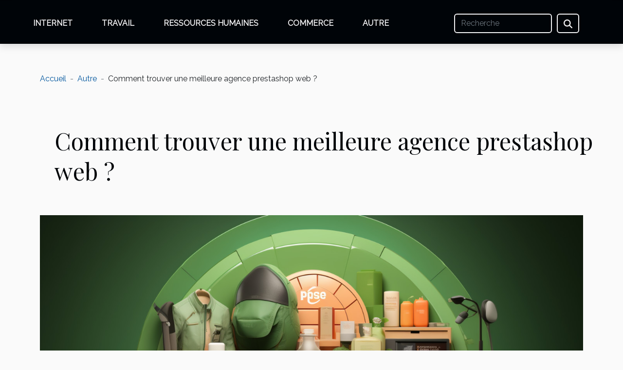

--- FILE ---
content_type: text/html; charset=UTF-8
request_url: https://promotions-discount.com/comment-trouver-une-meilleure-agence-prestashop-web
body_size: 14761
content:
<!DOCTYPE html>
    <html lang="fr">
<head>
    <meta charset="utf-8">
    <meta name="viewport" content="width=device-width, initial-scale=1">
    <title>Comment trouver une meilleure agence prestashop web ?</title>
<meta name="description" content="">

<meta name="robots" content="follow,index" />
<link rel="icon" type="image/png" href="/favicon.png" />
    <link rel="stylesheet" href="/css/style2.css">
</head>
<body>
    <header>
    <div class="container-fluid fixed-top d-flex justify-content-center">
        <nav class="navbar navbar-expand-xl pt-3">
            <div class="container-fluid">
                <button class="navbar-toggler" type="button" data-bs-toggle="collapse" data-bs-target="#navbarSupportedContent" aria-controls="navbarSupportedContent" aria-expanded="false" aria-label="Toggle navigation">
                    <svg xmlns="http://www.w3.org/2000/svg" fill="currentColor" class="bi bi-list" viewBox="0 0 16 16">
                        <path fill-rule="evenodd" d="M2.5 12a.5.5 0 0 1 .5-.5h10a.5.5 0 0 1 0 1H3a.5.5 0 0 1-.5-.5m0-4a.5.5 0 0 1 .5-.5h10a.5.5 0 0 1 0 1H3a.5.5 0 0 1-.5-.5m0-4a.5.5 0 0 1 .5-.5h10a.5.5 0 0 1 0 1H3a.5.5 0 0 1-.5-.5"></path>
                    </svg>
                </button>
                <div class="collapse navbar-collapse" id="navbarSupportedContent">
                    <ul class="navbar-nav">
                                                    <li class="nav-item">
    <a href="/internet" class="nav-link">Internet</a>
    </li>
                                    <li class="nav-item">
    <a href="/travail" class="nav-link">Travail</a>
    </li>
                                    <li class="nav-item">
    <a href="/ressources-humaines" class="nav-link">Ressources humaines</a>
    </li>
                                    <li class="nav-item">
    <a href="/commerce" class="nav-link">Commerce</a>
    </li>
                                    <li class="nav-item">
    <a href="/autre" class="nav-link">Autre</a>
    </li>
                            </ul>
                    <form class="d-flex" role="search" method="get" action="/search">
    <input type="search" class="form-control"  name="q" placeholder="Recherche" aria-label="Recherche"  pattern=".*\S.*" required>
    <button type="submit" class="btn">
        <svg xmlns="http://www.w3.org/2000/svg" width="18px" height="18px" fill="currentColor" viewBox="0 0 512 512">
                    <path d="M416 208c0 45.9-14.9 88.3-40 122.7L502.6 457.4c12.5 12.5 12.5 32.8 0 45.3s-32.8 12.5-45.3 0L330.7 376c-34.4 25.2-76.8 40-122.7 40C93.1 416 0 322.9 0 208S93.1 0 208 0S416 93.1 416 208zM208 352a144 144 0 1 0 0-288 144 144 0 1 0 0 288z"/>
                </svg>
    </button>
</form>
                </div>
            </div>
        </nav>
    </div>
</header>
<div class="container">
        <nav aria-label="breadcrumb"
               style="--bs-breadcrumb-divider: '-';" >
            <ol class="breadcrumb">
                <li class="breadcrumb-item"><a href="/">Accueil</a></li>
                                    <li class="breadcrumb-item  active ">
                        <a href="/autre" title="Autre">Autre</a>                    </li>
                                <li class="breadcrumb-item">
                    Comment trouver une meilleure agence prestashop web ?                </li>
            </ol>
        </nav>
    </div>
<div class="container-fluid">
    <main class="container sidebar-right mt-2">
        <div class="row">
            <div>

                                    <h1>
                        Comment trouver une meilleure agence prestashop web ?                    </h1>
                
                    <img class="img-fluid" src="/images/comment-trouver-une-meilleure-agence-prestashop-web.jpg" alt="Comment trouver une meilleure agence prestashop web ?">            </div>
            <div class="col-md-9 order-1 order-md-2 col-12 main">
                                <article class="container main" ><div><p><span lang="EN-US" dir="ltr">L'affluence dans le secteur du e-commerce a amené plusieurs agences web , à se spécialiser dans la création des plateformes e-commerce avec Prestashop . Il est donc facile aujourd'hui de trouver une agence Prestashop pour votre projet . Cependant , le véritable problème se trouve dans le choix de l'agence idéale . Découvrez dans cet article comment trouver la meilleure agence Prestashop web .</span></p>
<h2 id="anchor_0"><span lang="EN-US" dir="ltr">Contacter le réseau des professionnels&nbsp;</span></h2>
<p><span lang="EN-US" dir="ltr">Faire le meilleur choix , demeure une tâche difficile . Cela implique , la connaissance du langage commercial des agences web , et d'autres points capitaux . À cet effet , vous pouvez choisir les&nbsp; agences certifiées ou non .&nbsp; Pour plus de détails , vous pouvez contacter l'</span><a href="https://tutos-gameserver.fr/2022/06/16/agence-web-prestashop-grenoble/">agence web à Toulouse</a><span lang="EN-US" dir="ltr"> . Si vous optez pour les agences certifiées , un réseau de certification est mis en place par l'éditeur . Ce réseau permet d'identifier les meilleures agences . Avec de très bonnes expertises , les agences certifiées , sont des partenaires pour un travail de qualité . Vous trouverez parmi les certifiées , les partenaires : bronze , argent , or et platinum . Chaque catégorie avec son expertise et son prix . Cependant, l'utilisation des réseaux sociaux professionnels&nbsp; vous permettra aussi de trouver une&nbsp; bonne agence web non certifiée . Dans ce cas ,&nbsp; vous devez vérifier leur profil et avoir des preuves .</span></p>
<h2 id="anchor_1"><span lang="EN-US" dir="ltr">Les critères prioritaires pour faire un bon choix</span></h2>
<p><span lang="EN-US" dir="ltr">Pour réussir vos démarches et optimiser votre chance dans le choix d'une meilleure agence web Prestashop , il vous faut une bonne préparation . À cet effet , vous devez disposer obligatoirement d'une feuille de route de plateforme e-commerce précise . Cette feuille de route ou cahier des charges est le résultat d'une bonne analyse de vos besoins pour la gestion des activités en ligne . Un expert vous sera nécessaire &nbsp;dans ce cas&nbsp;afin que vous identifiiez vos besoins . Vous devez prendre en compte les critères que doit remplir l'agence web , pour un travail de qualité . Il vous faut aussi visiter les sites e-commerce&nbsp; créés par les agences web Prestashop sélectionnées . Sur les sites , vous testez l'allure ou la vitesse de chargement .</span></p><div>                    <fieldset><time datetime="2022-07-06 04:38:27">Mercredi 6 juillet 2022 04:38</time>                        <ul>
                    <li><a href="https://twitter.com/share?url=https://promotions-discount.com/comment-trouver-une-meilleure-agence-prestashop-web&amp;text=Comment trouver une meilleure agence prestashop web ?" rel="nofollow" target="_blank"><i class="social-twitter"></i></a></li>
                    <li><a href="https://www.linkedin.com/shareArticle?url=https://promotions-discount.com/comment-trouver-une-meilleure-agence-prestashop-web&amp;title=Comment trouver une meilleure agence prestashop web ?" rel="nofollow" target="_blank"><i class="social-linkedin"></i></a></li>
                    <li><a href="https://www.facebook.com/sharer.php?u=https://promotions-discount.com/comment-trouver-une-meilleure-agence-prestashop-web" rel="nofollow" target="_blank"><i class="social-facebook"></i></a></li>
            </ul></fieldset></article>
            </div>
            <aside class="col-md-3 order-2 order-md-2 col-12 aside-right">
                <div class="list-flat-img">
                    <h2>Nouveautés</h2>                            <section>

                    <figure><a href="/comment-les-technologies-de-chat-automatise-transforment-elles-le-service-client" title="Comment les technologies de chat automatisé transforment-elles le service client ?"><img class="d-block w-100" src="/images/comment-les-technologies-de-chat-automatise-transforment-elles-le-service-client.jpeg" alt="Comment les technologies de chat automatisé transforment-elles le service client ?"></a></figure>                    
                    <div>
                        <h3><a href="/comment-les-technologies-de-chat-automatise-transforment-elles-le-service-client" title="Comment les technologies de chat automatisé transforment-elles le service client ?">Comment les technologies de chat automatisé transforment-elles le service client ?</a></h3>                        <div>
Face à l’essor du numérique, le service client connaît une mutation profonde portée par les...</div>                    </div>
                </section>
                            <section>

                    <figure><a href="/strategies-pour-optimiser-les-performances-du-cloud-pour-les-startups" title="Stratégies pour optimiser les performances du cloud pour les startups"><img class="d-block w-100" src="/images/strategies-pour-optimiser-les-performances-du-cloud-pour-les-startups.jpeg" alt="Stratégies pour optimiser les performances du cloud pour les startups"></a></figure>                    
                    <div>
                        <h3><a href="/strategies-pour-optimiser-les-performances-du-cloud-pour-les-startups" title="Stratégies pour optimiser les performances du cloud pour les startups">Stratégies pour optimiser les performances du cloud pour les startups</a></h3>                        <div>
Optimiser les performances du cloud constitue un défi de taille pour les startups en pleine...</div>                    </div>
                </section>
                            <section>

                    <figure><a href="/avantages-et-demarches-pour-la-domiciliation-dentreprise-en-ligne" title="Avantages et démarches pour la domiciliation d&#039;entreprise en ligne"><img class="d-block w-100" src="/images/avantages-et-demarches-pour-la-domiciliation-dentreprise-en-ligne.jpeg" alt="Avantages et démarches pour la domiciliation d&#039;entreprise en ligne"></a></figure>                    
                    <div>
                        <h3><a href="/avantages-et-demarches-pour-la-domiciliation-dentreprise-en-ligne" title="Avantages et démarches pour la domiciliation d&#039;entreprise en ligne">Avantages et démarches pour la domiciliation d'entreprise en ligne</a></h3>                        <div>
La domiciliation d'entreprise en ligne connaît un essor considérable dans le monde...</div>                    </div>
                </section>
                            <section>

                    <figure><a href="/comment-un-accompagnement-web-dedie-peut-transformer-votre-tpe" title="Comment un accompagnement web dédié peut transformer votre TPE ?"><img class="d-block w-100" src="/images/comment-un-accompagnement-web-dedie-peut-transformer-votre-tpe.jpeg" alt="Comment un accompagnement web dédié peut transformer votre TPE ?"></a></figure>                    
                    <div>
                        <h3><a href="/comment-un-accompagnement-web-dedie-peut-transformer-votre-tpe" title="Comment un accompagnement web dédié peut transformer votre TPE ?">Comment un accompagnement web dédié peut transformer votre TPE ?</a></h3>                        <div>
Dans un environnement digital en constante évolution, la présence en ligne d’une TPE ne se limite...</div>                    </div>
                </section>
                                    </div>
            </aside>
        </div>

        <section class="newest-list">
        <div class="container">
                        <h2>Sur le même sujet</h2>
            <div class="row">
                                    <div class="col-12 col-md-4">
                        <figure><a href="/comment-les-visionnaires-daffaires-influencent-ils-leconomie-mondiale" title="Comment les visionnaires d&#039;affaires influencent-ils l&#039;économie mondiale?"><img class="img-fluid" src="/images/comment-les-visionnaires-daffaires-influencent-ils-leconomie-mondiale.jpg" alt="Comment les visionnaires d&#039;affaires influencent-ils l&#039;économie mondiale?"></a></figure><figcaption>Comment les visionnaires d'affaires influencent-ils l'économie mondiale?</figcaption>                        <div>
                                                    </div>
                        <h4><a href="/comment-les-visionnaires-daffaires-influencent-ils-leconomie-mondiale" title="Comment les visionnaires d&#039;affaires influencent-ils l&#039;économie mondiale?">Comment les visionnaires d'affaires influencent-ils l'économie mondiale?</a></h4>                        <time datetime="2023-11-22 00:44:04">Mercredi 22 novembre 2023 00:44</time>                        <div>
La vision stratégique des entrepreneurs et des innovateurs a toujours eu un impact significatif...</div>                    </div>
                                    <div class="col-12 col-md-4">
                        <figure><a href="/comment-developper-lefficacite-au-sein-de-votre-entreprise" title="Comment développer l&#039;efficacité au sein de votre entreprise ?"><img class="img-fluid" src="/images/comment-developper-lefficacite-au-sein-de-votre-entreprise.jpg" alt="Comment développer l&#039;efficacité au sein de votre entreprise ?"></a></figure><figcaption>Comment développer l'efficacité au sein de votre entreprise ?</figcaption>                        <div>
                                                    </div>
                        <h4><a href="/comment-developper-lefficacite-au-sein-de-votre-entreprise" title="Comment développer l&#039;efficacité au sein de votre entreprise ?">Comment développer l'efficacité au sein de votre entreprise ?</a></h4>                        <time datetime="2023-11-16 00:20:01">Jeudi 16 novembre 2023 00:20</time>                        <div>L'efficacité opérationnelle est cruciale pour toute entreprise qui aspire à rester compétitive sur...</div>                    </div>
                                    <div class="col-12 col-md-4">
                        <figure><a href="/les-etapes-cles-pour-reussir-lorganisation-dun-seminaire-dentreprise-a-paris" title="Les étapes clés pour réussir l&#039;organisation d&#039;un séminaire d&#039;entreprise à Paris"><img class="img-fluid" src="/images/les-etapes-cles-pour-reussir-lorganisation-dun-seminaire-dentreprise-a-paris.jpg" alt="Les étapes clés pour réussir l&#039;organisation d&#039;un séminaire d&#039;entreprise à Paris"></a></figure><figcaption>Les étapes clés pour réussir l'organisation d'un séminaire d'entreprise à Paris</figcaption>                        <div>
                                                    </div>
                        <h4><a href="/les-etapes-cles-pour-reussir-lorganisation-dun-seminaire-dentreprise-a-paris" title="Les étapes clés pour réussir l&#039;organisation d&#039;un séminaire d&#039;entreprise à Paris">Les étapes clés pour réussir l'organisation d'un séminaire d'entreprise à Paris</a></h4>                        <time datetime="2023-11-14 00:34:25">Mardi 14 novembre 2023 00:34</time>                        <div>
Organiser un séminaire d'entreprise à Paris peut sembler intimidant au début en raison de la...</div>                    </div>
                                    <div class="col-12 col-md-4">
                        <figure><a href="/comment-le-leadership-fort-peut-augmenter-le-pouvoir-de-votre-entreprise" title="Comment le leadership fort peut augmenter le pouvoir de votre entreprise"><img class="img-fluid" src="/images/comment-le-leadership-fort-peut-augmenter-le-pouvoir-de-votre-entreprise.jpg" alt="Comment le leadership fort peut augmenter le pouvoir de votre entreprise"></a></figure><figcaption>Comment le leadership fort peut augmenter le pouvoir de votre entreprise</figcaption>                        <div>
                                                    </div>
                        <h4><a href="/comment-le-leadership-fort-peut-augmenter-le-pouvoir-de-votre-entreprise" title="Comment le leadership fort peut augmenter le pouvoir de votre entreprise">Comment le leadership fort peut augmenter le pouvoir de votre entreprise</a></h4>                        <time datetime="2023-11-09 00:56:05">Jeudi 9 novembre 2023 00:56</time>                        <div>
Le leadership fort est un levier essentiel pour une entreprise qui souhaite se développer et se...</div>                    </div>
                                    <div class="col-12 col-md-4">
                        <figure><a href="/comment-chatgpt-a-revolutionne-les-services-clients" title="Comment ChatGPT a révolutionné les services clients"><img class="img-fluid" src="/images/comment-chatgpt-a-revolutionne-les-services-clients.jpeg" alt="Comment ChatGPT a révolutionné les services clients"></a></figure><figcaption>Comment ChatGPT a révolutionné les services clients</figcaption>                        <div>
                                                    </div>
                        <h4><a href="/comment-chatgpt-a-revolutionne-les-services-clients" title="Comment ChatGPT a révolutionné les services clients">Comment ChatGPT a révolutionné les services clients</a></h4>                        <time datetime="2023-11-08 02:20:02">Mercredi 8 novembre 2023 02:20</time>                        <div>
L'ère numérique a conduit à de nombreux bouleversements dans le domaine du service à la clientèle...</div>                    </div>
                                    <div class="col-12 col-md-4">
                        <figure><a href="/3-raisons-dexternaliser-la-gestion-des-clients-de-son-entrepris" title="3 raisons d’externaliser la gestion des clients de son entreprise"><img class="img-fluid" src="/images/3-raisons-dexternaliser-la-gestion-des-clients-de-son-entreprise.jpeg" alt="3 raisons d’externaliser la gestion des clients de son entreprise"></a></figure><figcaption>3 raisons d’externaliser la gestion des clients de son entreprise</figcaption>                        <div>
                                                    </div>
                        <h4><a href="/3-raisons-dexternaliser-la-gestion-des-clients-de-son-entrepris" title="3 raisons d’externaliser la gestion des clients de son entreprise">3 raisons d’externaliser la gestion des clients de son entreprise</a></h4>                        <time datetime="2023-11-07 19:58:17">Mardi 7 novembre 2023 19:58</time>                        <div>Il n’est pas rare de voir des entreprises qui confient la gestion de leurs clients à autre société...</div>                    </div>
                                    <div class="col-12 col-md-4">
                        <figure><a href="/comment-reussir-le-marketing-automation" title="Comment réussir le marketing automation ?"><img class="img-fluid" src="/images/comment-reussir-le-marketing-automation.jpeg" alt="Comment réussir le marketing automation ?"></a></figure><figcaption>Comment réussir le marketing automation ?</figcaption>                        <div>
                                                    </div>
                        <h4><a href="/comment-reussir-le-marketing-automation" title="Comment réussir le marketing automation ?">Comment réussir le marketing automation ?</a></h4>                        <time datetime="2023-11-07 19:58:15">Mardi 7 novembre 2023 19:58</time>                        <div>Le marketing automation est un processus qui permet d’automatiser des campagnes marketing, selon...</div>                    </div>
                                    <div class="col-12 col-md-4">
                        <figure><a href="/pourquoi-creer-un-site-internet" title="Pourquoi créer un site internet ?"><img class="img-fluid" src="/images/pourquoi-creer-un-site-internet.jpg" alt="Pourquoi créer un site internet ?"></a></figure><figcaption>Pourquoi créer un site internet ?</figcaption>                        <div>
                                                    </div>
                        <h4><a href="/pourquoi-creer-un-site-internet" title="Pourquoi créer un site internet ?">Pourquoi créer un site internet ?</a></h4>                        <time datetime="2023-11-07 19:58:15">Mardi 7 novembre 2023 19:58</time>                        <div>&nbsp;
Outil incontournable du monde informatique, l’internet joue un rôle important. A cet effet,...</div>                    </div>
                                    <div class="col-12 col-md-4">
                        <figure><a href="/comment-gerer-efficacement-son-service-clientel" title="Comment gérer efficacement son service clientèle ?"><img class="img-fluid" src="/images/comment-gerer-efficacement-son-service-clientele.jpg" alt="Comment gérer efficacement son service clientèle ?"></a></figure><figcaption>Comment gérer efficacement son service clientèle ?</figcaption>                        <div>
                                                    </div>
                        <h4><a href="/comment-gerer-efficacement-son-service-clientel" title="Comment gérer efficacement son service clientèle ?">Comment gérer efficacement son service clientèle ?</a></h4>                        <time datetime="2023-11-07 19:58:13">Mardi 7 novembre 2023 19:58</time>                        <div>Le service clientèle constitue l’un des services les plus importants pour le rayonnement d’une...</div>                    </div>
                                    <div class="col-12 col-md-4">
                        <figure><a href="/les-defis-et-solutions-lors-de-la-creation-dune-entreprise-de-transport" title="Les défis et solutions lors de la création d&#039;une entreprise de transport"><img class="img-fluid" src="/images/les-defis-et-solutions-lors-de-la-creation-dune-entreprise-de-transport.jpeg" alt="Les défis et solutions lors de la création d&#039;une entreprise de transport"></a></figure><figcaption>Les défis et solutions lors de la création d'une entreprise de transport</figcaption>                        <div>
                                                    </div>
                        <h4><a href="/les-defis-et-solutions-lors-de-la-creation-dune-entreprise-de-transport" title="Les défis et solutions lors de la création d&#039;une entreprise de transport">Les défis et solutions lors de la création d'une entreprise de transport</a></h4>                        <time datetime="2023-11-07 01:38:05">Mardi 7 novembre 2023 01:38</time>                        <div>
Créer une entreprise de transport peut être une aventure aussi passionnante que difficile. Les...</div>                    </div>
                                    <div class="col-12 col-md-4">
                        <figure><a href="/le-role-essentiel-des-services-dans-leconomie-moderne" title="Le rôle essentiel des services dans l&#039;économie moderne"><img class="img-fluid" src="/images/le-role-essentiel-des-services-dans-leconomie-moderne.jpg" alt="Le rôle essentiel des services dans l&#039;économie moderne"></a></figure><figcaption>Le rôle essentiel des services dans l'économie moderne</figcaption>                        <div>
                                                    </div>
                        <h4><a href="/le-role-essentiel-des-services-dans-leconomie-moderne" title="Le rôle essentiel des services dans l&#039;économie moderne">Le rôle essentiel des services dans l'économie moderne</a></h4>                        <time datetime="2023-11-02 01:40:05">Jeudi 2 novembre 2023 01:40</time>                        <div>
Dans un monde de plus en plus dominé par la technologie et l'innovation, l'économie a connu des...</div>                    </div>
                                    <div class="col-12 col-md-4">
                        <figure><a href="/comprendre-le-processus-de-consultation-juridique-en-ligne" title="Comprendre le processus de consultation juridique en ligne"><img class="img-fluid" src="/images/comprendre-le-processus-de-consultation-juridique-en-ligne.jpg" alt="Comprendre le processus de consultation juridique en ligne"></a></figure><figcaption>Comprendre le processus de consultation juridique en ligne</figcaption>                        <div>
                                                    </div>
                        <h4><a href="/comprendre-le-processus-de-consultation-juridique-en-ligne" title="Comprendre le processus de consultation juridique en ligne">Comprendre le processus de consultation juridique en ligne</a></h4>                        <time datetime="2023-11-02 00:47:14">Jeudi 2 novembre 2023 00:47</time>                        <div>
Dans un monde de plus en plus digitalisé, même les consultations juridiques peuvent être...</div>                    </div>
                                    <div class="col-12 col-md-4">
                        <figure><a href="/le-role-crucial-du-notaire-dans-les-transactions-immobilieres" title="Le rôle crucial du notaire dans les transactions immobilières"><img class="img-fluid" src="/images/le-role-crucial-du-notaire-dans-les-transactions-immobilieres.jpeg" alt="Le rôle crucial du notaire dans les transactions immobilières"></a></figure><figcaption>Le rôle crucial du notaire dans les transactions immobilières</figcaption>                        <div>
                                                    </div>
                        <h4><a href="/le-role-crucial-du-notaire-dans-les-transactions-immobilieres" title="Le rôle crucial du notaire dans les transactions immobilières">Le rôle crucial du notaire dans les transactions immobilières</a></h4>                        <time datetime="2023-11-01 19:39:01">Mercredi 1 novembre 2023 19:39</time>                        <div>
L'achat ou la vente d'un bien immobilier est un processus complexe qui nécessite une expertise...</div>                    </div>
                                    <div class="col-12 col-md-4">
                        <figure><a href="/comprendre-la-technologie-derriere-lapplication-mobile-chatgpt" title="Comprendre la technologie derrière l&#039;application mobile ChatGPT"><img class="img-fluid" src="/images/comprendre-la-technologie-derriere-lapplication-mobile-chatgpt.jpg" alt="Comprendre la technologie derrière l&#039;application mobile ChatGPT"></a></figure><figcaption>Comprendre la technologie derrière l'application mobile ChatGPT</figcaption>                        <div>
                                                    </div>
                        <h4><a href="/comprendre-la-technologie-derriere-lapplication-mobile-chatgpt" title="Comprendre la technologie derrière l&#039;application mobile ChatGPT">Comprendre la technologie derrière l'application mobile ChatGPT</a></h4>                        <time datetime="2023-10-27 13:30:03">Vendredi 27 octobre 2023 13:30</time>                        <div>
L'essor des applications mobiles au cours de la dernière décennie a révolutionné notre façon de...</div>                    </div>
                                    <div class="col-12 col-md-4">
                        <figure><a href="/les-impacts-psychologiques-du-divorce-et-comment-les-gerer" title="Les impacts psychologiques du divorce et comment les gérer"><img class="img-fluid" src="/images/les-impacts-psychologiques-du-divorce-et-comment-les-gerer.jpg" alt="Les impacts psychologiques du divorce et comment les gérer"></a></figure><figcaption>Les impacts psychologiques du divorce et comment les gérer</figcaption>                        <div>
                                                    </div>
                        <h4><a href="/les-impacts-psychologiques-du-divorce-et-comment-les-gerer" title="Les impacts psychologiques du divorce et comment les gérer">Les impacts psychologiques du divorce et comment les gérer</a></h4>                        <time datetime="2023-10-24 02:30:03">Mardi 24 octobre 2023 02:30</time>                        <div>
Le divorce est un événement traumatique qui peut avoir des répercussions importantes sur le plan...</div>                    </div>
                                    <div class="col-12 col-md-4">
                        <figure><a href="/comment-le-travail-freelance-en-conception-et-referencement-de-sites-web-contribue-a-la-diversite-sur-internet" title="Comment le travail freelance en conception et référencement de sites web contribue à la diversité sur internet"><img class="img-fluid" src="/images/comment-le-travail-freelance-en-conception-et-referencement-de-sites-web-contribue-a-la-diversite-sur-internet.jpeg" alt="Comment le travail freelance en conception et référencement de sites web contribue à la diversité sur internet"></a></figure><figcaption>Comment le travail freelance en conception et référencement de sites web contribue à la diversité sur internet</figcaption>                        <div>
                                                    </div>
                        <h4><a href="/comment-le-travail-freelance-en-conception-et-referencement-de-sites-web-contribue-a-la-diversite-sur-internet" title="Comment le travail freelance en conception et référencement de sites web contribue à la diversité sur internet">Comment le travail freelance en conception et référencement de sites web contribue à la diversité sur internet</a></h4>                        <time datetime="2023-10-17 01:14:16">Mardi 17 octobre 2023 01:14</time>                        <div>
Dans le monde numérique actuel, le travail indépendant dans la conception et le référencement de...</div>                    </div>
                                    <div class="col-12 col-md-4">
                        <figure><a href="/les-tendances-internationales-dans-la-remuneration-des-dirigeants" title="Les tendances internationales dans la rémunération des dirigeants"><img class="img-fluid" src="/images/les-tendances-internationales-dans-la-remuneration-des-dirigeants.jpeg" alt="Les tendances internationales dans la rémunération des dirigeants"></a></figure><figcaption>Les tendances internationales dans la rémunération des dirigeants</figcaption>                        <div>
                                                    </div>
                        <h4><a href="/les-tendances-internationales-dans-la-remuneration-des-dirigeants" title="Les tendances internationales dans la rémunération des dirigeants">Les tendances internationales dans la rémunération des dirigeants</a></h4>                        <time datetime="2023-10-09 19:45:23">Lundi 9 octobre 2023 19:45</time>                        <div>
Dans un monde de plus en plus globalisé, la rémunération des dirigeants suscite un grand intérêt...</div>                    </div>
                                    <div class="col-12 col-md-4">
                        <figure><a href="/comprendre-les-subtilites-du-droit-du-bail-avec-un-avocat" title="Comprendre les subtilités du droit du bail avec un avocat"><img class="img-fluid" src="/images/comprendre-les-subtilites-du-droit-du-bail-avec-un-avocat.jpeg" alt="Comprendre les subtilités du droit du bail avec un avocat"></a></figure><figcaption>Comprendre les subtilités du droit du bail avec un avocat</figcaption>                        <div>
                                                    </div>
                        <h4><a href="/comprendre-les-subtilites-du-droit-du-bail-avec-un-avocat" title="Comprendre les subtilités du droit du bail avec un avocat">Comprendre les subtilités du droit du bail avec un avocat</a></h4>                        <time datetime="2023-10-03 13:10:18">Mardi 3 octobre 2023 13:10</time>                        <div>
Comprendre les subtilités du droit du bail peut être un véritable défi, surtout lorsqu'on n'a pas...</div>                    </div>
                                    <div class="col-12 col-md-4">
                        <figure><a href="/les-criteres-pour-choisir-le-meilleur-avocat-a-lyon" title="Les critères pour choisir le meilleur avocat à Lyon"><img class="img-fluid" src="/images/les-criteres-pour-choisir-le-meilleur-avocat-a-lyon.jpeg" alt="Les critères pour choisir le meilleur avocat à Lyon"></a></figure><figcaption>Les critères pour choisir le meilleur avocat à Lyon</figcaption>                        <div>
                                                    </div>
                        <h4><a href="/les-criteres-pour-choisir-le-meilleur-avocat-a-lyon" title="Les critères pour choisir le meilleur avocat à Lyon">Les critères pour choisir le meilleur avocat à Lyon</a></h4>                        <time datetime="2023-10-03 13:00:49">Mardi 3 octobre 2023 13:00</time>                        <div>
Lorsqu'il s'agit de protéger vos intérêts, le rôle d'un avocat est crucial. Dans une ville comme...</div>                    </div>
                                    <div class="col-12 col-md-4">
                        <figure><a href="/les-defis-et-opportunites-pour-site-compagny-dans-le-paysage-numerique-moderne" title="Les défis et opportunités pour &#039;Site Compagny&#039; dans le paysage numérique moderne"><img class="img-fluid" src="/images/les-defis-et-opportunites-pour-site-compagny-dans-le-paysage-numerique-moderne.jpg" alt="Les défis et opportunités pour &#039;Site Compagny&#039; dans le paysage numérique moderne"></a></figure><figcaption>Les défis et opportunités pour 'Site Compagny' dans le paysage numérique moderne</figcaption>                        <div>
                                                    </div>
                        <h4><a href="/les-defis-et-opportunites-pour-site-compagny-dans-le-paysage-numerique-moderne" title="Les défis et opportunités pour &#039;Site Compagny&#039; dans le paysage numérique moderne">Les défis et opportunités pour 'Site Compagny' dans le paysage numérique moderne</a></h4>                        <time datetime="2023-10-02 15:28:35">Lundi 2 octobre 2023 15:28</time>                        <div>
Dans le monde numérique d'aujourd'hui, les entreprises font face à des défis sans précédent, tout...</div>                    </div>
                                    <div class="col-12 col-md-4">
                        <figure><a href="/le-droit-de-la-famille-en-france-ce-que-vous-devez-savoir" title="Le droit de la famille en France : ce que vous devez savoir"><img class="img-fluid" src="/images/le-droit-de-la-famille-en-france-ce-que-vous-devez-savoir.jpeg" alt="Le droit de la famille en France : ce que vous devez savoir"></a></figure><figcaption>Le droit de la famille en France : ce que vous devez savoir</figcaption>                        <div>
                                                    </div>
                        <h4><a href="/le-droit-de-la-famille-en-france-ce-que-vous-devez-savoir" title="Le droit de la famille en France : ce que vous devez savoir">Le droit de la famille en France : ce que vous devez savoir</a></h4>                        <time datetime="2023-09-29 03:06:05">Vendredi 29 septembre 2023 03:06</time>                        <div>
Le droit de la famille en France est un sujet complexe et crucial, qui touche tout le monde à un...</div>                    </div>
                                    <div class="col-12 col-md-4">
                        <figure><a href="/mesurer-et-reduire-lexposition-aux-ondes-des-smartphones-conseils-pratiques-pour-les-utilisateurs" title="Mesurer et réduire l&#039;exposition aux ondes des smartphones : conseils pratiques pour les utilisateurs"><img class="img-fluid" src="/images/mesurer-et-reduire-lexposition-aux-ondes-des-smartphones-conseils-pratiques-pour-les-utilisateurs.jpg" alt="Mesurer et réduire l&#039;exposition aux ondes des smartphones : conseils pratiques pour les utilisateurs"></a></figure><figcaption>Mesurer et réduire l'exposition aux ondes des smartphones : conseils pratiques pour les utilisateurs</figcaption>                        <div>
                                                    </div>
                        <h4><a href="/mesurer-et-reduire-lexposition-aux-ondes-des-smartphones-conseils-pratiques-pour-les-utilisateurs" title="Mesurer et réduire l&#039;exposition aux ondes des smartphones : conseils pratiques pour les utilisateurs">Mesurer et réduire l'exposition aux ondes des smartphones : conseils pratiques pour les utilisateurs</a></h4>                        <time datetime="2023-09-23 02:14:02">Samedi 23 septembre 2023 02:14</time>                        <div>Les smartphones sont devenus une extension essentielle de nos vies, mais peu de gens sont...</div>                    </div>
                                    <div class="col-12 col-md-4">
                        <figure><a href="/les-erreurs-a-eviter-lors-de-la-gestion-dun-compte-professionnel" title="Les erreurs à éviter lors de la gestion d&#039;un compte professionnel"><img class="img-fluid" src="/images/les-erreurs-a-eviter-lors-de-la-gestion-dun-compte-professionnel.jpg" alt="Les erreurs à éviter lors de la gestion d&#039;un compte professionnel"></a></figure><figcaption>Les erreurs à éviter lors de la gestion d'un compte professionnel</figcaption>                        <div>
                                                    </div>
                        <h4><a href="/les-erreurs-a-eviter-lors-de-la-gestion-dun-compte-professionnel" title="Les erreurs à éviter lors de la gestion d&#039;un compte professionnel">Les erreurs à éviter lors de la gestion d'un compte professionnel</a></h4>                        <time datetime="2023-09-22 16:18:03">Vendredi 22 septembre 2023 16:18</time>                        <div>
Dans le monde des affaires d'aujourd'hui, la gestion efficace d'un compte professionnel est...</div>                    </div>
                                    <div class="col-12 col-md-4">
                        <figure><a href="/la-loi-et-la-sante-comprendre-les-aspects-juridiques-des-soins-de-sante" title="La loi et la santé: comprendre les aspects juridiques des soins de santé"><img class="img-fluid" src="/images/la-loi-et-la-sante-comprendre-les-aspects-juridiques-des-soins-de-sante.jpeg" alt="La loi et la santé: comprendre les aspects juridiques des soins de santé"></a></figure><figcaption>La loi et la santé: comprendre les aspects juridiques des soins de santé</figcaption>                        <div>
                                                    </div>
                        <h4><a href="/la-loi-et-la-sante-comprendre-les-aspects-juridiques-des-soins-de-sante" title="La loi et la santé: comprendre les aspects juridiques des soins de santé">La loi et la santé: comprendre les aspects juridiques des soins de santé</a></h4>                        <time datetime="2023-09-22 12:10:05">Vendredi 22 septembre 2023 12:10</time>                        <div>
Dans le monde complexe des soins de santé, la loi joue un rôle essentiel. Les prescriptions...</div>                    </div>
                                    <div class="col-12 col-md-4">
                        <figure><a href="/limpact-de-inforegistre-com-sur-le-marche-immobilier" title="L&#039;impact de inforegistre.com sur le marché immobilier"><img class="img-fluid" src="/images/limpact-de-inforegistrecom-sur-le-marche-immobilier.jpg" alt="L&#039;impact de inforegistre.com sur le marché immobilier"></a></figure><figcaption>L'impact de inforegistre.com sur le marché immobilier</figcaption>                        <div>
                                                    </div>
                        <h4><a href="/limpact-de-inforegistre-com-sur-le-marche-immobilier" title="L&#039;impact de inforegistre.com sur le marché immobilier">L'impact de inforegistre.com sur le marché immobilier</a></h4>                        <time datetime="2023-09-15 22:56:05">Vendredi 15 septembre 2023 22:56</time>                        <div>
Le marché immobilier est un domaine en constante évolution, et les nouvelles technologies ont un...</div>                    </div>
                                    <div class="col-12 col-md-4">
                        <figure><a href="/limpact-des-reseaux-sociaux-sur-lengagement-des-utilisateurs-sur-le-site-de-lenaic-peignot" title="L&#039;impact des réseaux sociaux sur l&#039;engagement des utilisateurs sur le site de Lenaic Peignot"><img class="img-fluid" src="/images/limpact-des-reseaux-sociaux-sur-lengagement-des-utilisateurs-sur-le-site-de-lenaic-peignot.jpeg" alt="L&#039;impact des réseaux sociaux sur l&#039;engagement des utilisateurs sur le site de Lenaic Peignot"></a></figure><figcaption>L'impact des réseaux sociaux sur l'engagement des utilisateurs sur le site de Lenaic Peignot</figcaption>                        <div>
                                                    </div>
                        <h4><a href="/limpact-des-reseaux-sociaux-sur-lengagement-des-utilisateurs-sur-le-site-de-lenaic-peignot" title="L&#039;impact des réseaux sociaux sur l&#039;engagement des utilisateurs sur le site de Lenaic Peignot">L'impact des réseaux sociaux sur l'engagement des utilisateurs sur le site de Lenaic Peignot</a></h4>                        <time datetime="2023-09-13 02:04:04">Mercredi 13 septembre 2023 02:04</time>                        <div>
L'ère numérique a transformé notre façon de communiquer et de partager l'information. Les réseaux...</div>                    </div>
                                    <div class="col-12 col-md-4">
                        <figure><a href="/le-role-crucial-des-agences-seo-dans-le-monde-numerique-daujourdhui" title="Le rôle crucial des agences SEO dans le monde numérique d&#039;aujourd&#039;hui"><img class="img-fluid" src="/images/le-role-crucial-des-agences-seo-dans-le-monde-numerique-daujourdhui.jpg" alt="Le rôle crucial des agences SEO dans le monde numérique d&#039;aujourd&#039;hui"></a></figure><figcaption>Le rôle crucial des agences SEO dans le monde numérique d'aujourd'hui</figcaption>                        <div>
                                                    </div>
                        <h4><a href="/le-role-crucial-des-agences-seo-dans-le-monde-numerique-daujourdhui" title="Le rôle crucial des agences SEO dans le monde numérique d&#039;aujourd&#039;hui">Le rôle crucial des agences SEO dans le monde numérique d'aujourd'hui</a></h4>                        <time datetime="2023-09-02 02:10:06">Samedi 2 septembre 2023 02:10</time>                        <div> Dans le monde numérique actuel, le rôle des agences SEO est plus crucial que jamais. En effet, la...</div>                    </div>
                                    <div class="col-12 col-md-4">
                        <figure><a href="/les-defis-actuels-de-la-justice-penale-en-france" title="Les défis actuels de la justice pénale en France"><img class="img-fluid" src="/images/les-defis-actuels-de-la-justice-penale-en-france.jpg" alt="Les défis actuels de la justice pénale en France"></a></figure><figcaption>Les défis actuels de la justice pénale en France</figcaption>                        <div>
                                                    </div>
                        <h4><a href="/les-defis-actuels-de-la-justice-penale-en-france" title="Les défis actuels de la justice pénale en France">Les défis actuels de la justice pénale en France</a></h4>                        <time datetime="2023-09-01 16:51:16">Vendredi 1 septembre 2023 16:51</time>                        <div>
L'administration de la justice pénale en France est confrontée à une myriade de défis qui posent...</div>                    </div>
                                    <div class="col-12 col-md-4">
                        <figure><a href="/comprendre-le-fonctionnement-de-jd-smart-pay-pour-des-transactions-optimisees" title="Comprendre le fonctionnement de JD Smart Pay pour des transactions optimisées"><img class="img-fluid" src="/images/comprendre-le-fonctionnement-de-jd-smart-pay-pour-des-transactions-optimisees.jpeg" alt="Comprendre le fonctionnement de JD Smart Pay pour des transactions optimisées"></a></figure><figcaption>Comprendre le fonctionnement de JD Smart Pay pour des transactions optimisées</figcaption>                        <div>
                                                    </div>
                        <h4><a href="/comprendre-le-fonctionnement-de-jd-smart-pay-pour-des-transactions-optimisees" title="Comprendre le fonctionnement de JD Smart Pay pour des transactions optimisées">Comprendre le fonctionnement de JD Smart Pay pour des transactions optimisées</a></h4>                        <time datetime="2023-08-22 21:30:36">Mardi 22 août 2023 21:30</time>                        <div>
Avec l’essor de la technologie numérique, l’utilisation de plateformes de paiement en ligne est...</div>                    </div>
                                    <div class="col-12 col-md-4">
                        <figure><a href="/comprendre-les-differentes-facettes-de-la-cigarette-electronique" title="Comprendre les différentes facettes de la cigarette électronique"><img class="img-fluid" src="/images/comprendre-les-differentes-facettes-de-la-cigarette-electronique.jpg" alt="Comprendre les différentes facettes de la cigarette électronique"></a></figure><figcaption>Comprendre les différentes facettes de la cigarette électronique</figcaption>                        <div>
                                                    </div>
                        <h4><a href="/comprendre-les-differentes-facettes-de-la-cigarette-electronique" title="Comprendre les différentes facettes de la cigarette électronique">Comprendre les différentes facettes de la cigarette électronique</a></h4>                        <time datetime="2023-08-22 19:33:47">Mardi 22 août 2023 19:33</time>                        <div>
Fumer une cigarette électronique, ou vapoter, est une pratique qui a considérablement gagné en...</div>                    </div>
                                    <div class="col-12 col-md-4">
                        <figure><a href="/creativite-et-innovation-les-ingredients-cles-du-succes-en-affaires" title="Créativité et innovation : les ingrédients clés du succès en affaires"><img class="img-fluid" src="/images/creativite-et-innovation-les-ingredients-cles-du-succes-en-affaires.jpg" alt="Créativité et innovation : les ingrédients clés du succès en affaires"></a></figure><figcaption>Créativité et innovation : les ingrédients clés du succès en affaires</figcaption>                        <div>
                                                    </div>
                        <h4><a href="/creativite-et-innovation-les-ingredients-cles-du-succes-en-affaires" title="Créativité et innovation : les ingrédients clés du succès en affaires">Créativité et innovation : les ingrédients clés du succès en affaires</a></h4>                        <time datetime="2023-08-21 02:14:04">Lundi 21 août 2023 02:14</time>                        <div>
Dans le monde des affaires d'aujourd'hui, deux éléments sont devenus indispensables pour...</div>                    </div>
                                    <div class="col-12 col-md-4">
                        <figure><a href="/conseils-pour-maintenir-un-bon-equilibre-travail-vie-personnelle" title="Conseils pour maintenir un bon équilibre travail-vie personnelle"><img class="img-fluid" src="/images/conseils-pour-maintenir-un-bon-equilibre-travail-vie-personnelle.jpeg" alt="Conseils pour maintenir un bon équilibre travail-vie personnelle"></a></figure><figcaption>Conseils pour maintenir un bon équilibre travail-vie personnelle</figcaption>                        <div>
                                                    </div>
                        <h4><a href="/conseils-pour-maintenir-un-bon-equilibre-travail-vie-personnelle" title="Conseils pour maintenir un bon équilibre travail-vie personnelle">Conseils pour maintenir un bon équilibre travail-vie personnelle</a></h4>                        <time datetime="2023-08-19 02:34:05">Samedi 19 août 2023 02:34</time>                        <div>
La question de l'équilibre entre travail et vie personnelle est certainement un sujet qui nous...</div>                    </div>
                                    <div class="col-12 col-md-4">
                        <figure><a href="/quel-est-linteret-de-larchivage-pour-les-entreprises" title="Quel est l’intérêt de l’archivage pour les entreprises ?"><img class="img-fluid" src="/images/quel-est-linteret-de-larchivage-pour-les-entreprises.jpeg" alt="Quel est l’intérêt de l’archivage pour les entreprises ?"></a></figure><figcaption>Quel est l’intérêt de l’archivage pour les entreprises ?</figcaption>                        <div>
                                                    </div>
                        <h4><a href="/quel-est-linteret-de-larchivage-pour-les-entreprises" title="Quel est l’intérêt de l’archivage pour les entreprises ?">Quel est l’intérêt de l’archivage pour les entreprises ?</a></h4>                        <time datetime="2023-07-20 22:02:01">Jeudi 20 juillet 2023 22:02</time>                        <div>Action d’archiver, l’archivage constitue un ensemble des moyens et des techniques utilisés pour...</div>                    </div>
                                    <div class="col-12 col-md-4">
                        <figure><a href="/avantages-et-inconvenients-de-la-redaction-web-offshore" title="Avantages et inconvénients de la rédaction web offshore"><img class="img-fluid" src="/images/avantages-et-inconvenients-de-la-redaction-web-offshore.jpeg" alt="Avantages et inconvénients de la rédaction web offshore"></a></figure><figcaption>Avantages et inconvénients de la rédaction web offshore</figcaption>                        <div>
                                                    </div>
                        <h4><a href="/avantages-et-inconvenients-de-la-redaction-web-offshore" title="Avantages et inconvénients de la rédaction web offshore">Avantages et inconvénients de la rédaction web offshore</a></h4>                        <time datetime="2023-07-20 18:18:01">Jeudi 20 juillet 2023 18:18</time>                        <div>La rédaction web offshore est une pratique consistant à délocaliser la production de contenus en...</div>                    </div>
                                    <div class="col-12 col-md-4">
                        <figure><a href="/avocat-professionnel-quels-sont-ses-avantages-pour-les-entreprises" title="Avocat professionnel : quels sont ses avantages pour les entreprises ?"><img class="img-fluid" src="/images/avocat-professionnel-quels-sont-ses-avantages-pour-les-entreprises.jpg" alt="Avocat professionnel : quels sont ses avantages pour les entreprises ?"></a></figure><figcaption>Avocat professionnel : quels sont ses avantages pour les entreprises ?</figcaption>                        <div>
                                                    </div>
                        <h4><a href="/avocat-professionnel-quels-sont-ses-avantages-pour-les-entreprises" title="Avocat professionnel : quels sont ses avantages pour les entreprises ?">Avocat professionnel : quels sont ses avantages pour les entreprises ?</a></h4>                        <time datetime="2023-07-17 02:28:02">Lundi 17 juillet 2023 02:28</time>                        <div>Dans l’univers des affaires aujourd’hui, il est indispensable pour les entreprises de se rallier à...</div>                    </div>
                                    <div class="col-12 col-md-4">
                        <figure><a href="/que-faut-il-savoir-avant-de-se-lancer-dans-la-creation-dune-entreprise" title="Que faut-il savoir avant de se lancer dans la création d’une entreprise ?"><img class="img-fluid" src="/images/que-faut-il-savoir-avant-de-se-lancer-dans-la-creation-dune-entreprise.jpeg" alt="Que faut-il savoir avant de se lancer dans la création d’une entreprise ?"></a></figure><figcaption>Que faut-il savoir avant de se lancer dans la création d’une entreprise ?</figcaption>                        <div>
                                                    </div>
                        <h4><a href="/que-faut-il-savoir-avant-de-se-lancer-dans-la-creation-dune-entreprise" title="Que faut-il savoir avant de se lancer dans la création d’une entreprise ?">Que faut-il savoir avant de se lancer dans la création d’une entreprise ?</a></h4>                        <time datetime="2023-07-15 03:36:02">Samedi 15 juillet 2023 03:36</time>                        <div>La création d’une entreprise est un processus long et très complexe qui demande des compétences...</div>                    </div>
                                    <div class="col-12 col-md-4">
                        <figure><a href="/thermocopieur-tatouage-comment-sen-procurer-sur-le-marche" title="Thermocopieur tatouage : comment s’en procurer sur le marché ?"><img class="img-fluid" src="/images/thermocopieur-tatouage-comment-sen-procurer-sur-le-marche.jpg" alt="Thermocopieur tatouage : comment s’en procurer sur le marché ?"></a></figure><figcaption>Thermocopieur tatouage : comment s’en procurer sur le marché ?</figcaption>                        <div>
                                                    </div>
                        <h4><a href="/thermocopieur-tatouage-comment-sen-procurer-sur-le-marche" title="Thermocopieur tatouage : comment s’en procurer sur le marché ?">Thermocopieur tatouage : comment s’en procurer sur le marché ?</a></h4>                        <time datetime="2023-07-13 03:04:01">Jeudi 13 juillet 2023 03:04</time>                        <div>Le tatouage constitue aujourd’hui un moyen de faire sortir la beauté de la peau en la sublimant....</div>                    </div>
                                    <div class="col-12 col-md-4">
                        <figure><a href="/comment-choisir-son-avocat-en-cas-de-licenciement-abusif-et-ce-quil-peut-faire" title="Comment choisir son avocat en cas de licenciement abusif et ce qu&#039;il peut faire"><img class="img-fluid" src="/images/comment-choisir-son-avocat-en-cas-de-licenciement-abusif-et-ce-quil-peut-faire.jpeg" alt="Comment choisir son avocat en cas de licenciement abusif et ce qu&#039;il peut faire"></a></figure><figcaption>Comment choisir son avocat en cas de licenciement abusif et ce qu'il peut faire</figcaption>                        <div>
                                                    </div>
                        <h4><a href="/comment-choisir-son-avocat-en-cas-de-licenciement-abusif-et-ce-quil-peut-faire" title="Comment choisir son avocat en cas de licenciement abusif et ce qu&#039;il peut faire">Comment choisir son avocat en cas de licenciement abusif et ce qu'il peut faire</a></h4>                        <time datetime="2023-07-12 04:36:16">Mercredi 12 juillet 2023 04:36</time>                        <div>Lorsque vous avez un travail, il est important pour vous de le faire avec du cœur. Lorsque vous...</div>                    </div>
                                    <div class="col-12 col-md-4">
                        <figure><a href="/quelles-sont-les-obligations-qui-incombent-a-un-employe-au-travail" title="Quelles sont les obligations qui incombent à un employé au travail ?"><img class="img-fluid" src="/images/quelles-sont-les-obligations-qui-incombent-a-un-employe-au-travail.jpeg" alt="Quelles sont les obligations qui incombent à un employé au travail ?"></a></figure><figcaption>Quelles sont les obligations qui incombent à un employé au travail ?</figcaption>                        <div>
                                                    </div>
                        <h4><a href="/quelles-sont-les-obligations-qui-incombent-a-un-employe-au-travail" title="Quelles sont les obligations qui incombent à un employé au travail ?">Quelles sont les obligations qui incombent à un employé au travail ?</a></h4>                        <time datetime="2023-07-07 00:58:04">Vendredi 7 juillet 2023 00:58</time>                        <div>Nombreux sont les Français qui deviennent très heureux et se réjouissent d'avoir décroché un...</div>                    </div>
                                    <div class="col-12 col-md-4">
                        <figure><a href="/comment-eviter-le-burn-out" title="Comment éviter le burn-out ?"><img class="img-fluid" src="/images/comment-eviter-le-burn-out.jpeg" alt="Comment éviter le burn-out ?"></a></figure><figcaption>Comment éviter le burn-out ?</figcaption>                        <div>
                                                    </div>
                        <h4><a href="/comment-eviter-le-burn-out" title="Comment éviter le burn-out ?">Comment éviter le burn-out ?</a></h4>                        <time datetime="2023-06-23 04:00:16">Vendredi 23 juin 2023 04:00</time>                        <div>Le travail est très important pour l’épanouissement personnel. Il permet d’accéder à l’autonomie...</div>                    </div>
                                    <div class="col-12 col-md-4">
                        <figure><a href="/finance-et-entreprise-comment-creer-une-marque-de-vetement" title="Finance et entreprise : comment créer une marque de vêtement ?"><img class="img-fluid" src="/images/finance-et-entreprise-comment-creer-une-marque-de-vetement.jpeg" alt="Finance et entreprise : comment créer une marque de vêtement ?"></a></figure><figcaption>Finance et entreprise : comment créer une marque de vêtement ?</figcaption>                        <div>
                                                    </div>
                        <h4><a href="/finance-et-entreprise-comment-creer-une-marque-de-vetement" title="Finance et entreprise : comment créer une marque de vêtement ?">Finance et entreprise : comment créer une marque de vêtement ?</a></h4>                        <time datetime="2023-06-23 02:56:02">Vendredi 23 juin 2023 02:56</time>                        <div>Vous êtes un jeune entrepreneur désireux de créer et de faire la promotion de votre marque de...</div>                    </div>
                                    <div class="col-12 col-md-4">
                        <figure><a href="/logiciel-de-devis-et-de-facturation-quels-avantages-pour-une-entreprise" title="Logiciel de devis et de facturation : quels avantages pour une entreprise ?"><img class="img-fluid" src="/images/logiciel-de-devis-et-de-facturation-quels-avantages-pour-une-entreprise.jpeg" alt="Logiciel de devis et de facturation : quels avantages pour une entreprise ?"></a></figure><figcaption>Logiciel de devis et de facturation : quels avantages pour une entreprise ?</figcaption>                        <div>
                                                    </div>
                        <h4><a href="/logiciel-de-devis-et-de-facturation-quels-avantages-pour-une-entreprise" title="Logiciel de devis et de facturation : quels avantages pour une entreprise ?">Logiciel de devis et de facturation : quels avantages pour une entreprise ?</a></h4>                        <time datetime="2023-06-18 04:34:04">Dimanche 18 juin 2023 04:34</time>                        <div>L’objectif de toute entreprise, c’est de booster ses activités. Mais pour y arriver, il est...</div>                    </div>
                                    <div class="col-12 col-md-4">
                        <figure><a href="/pourquoi-creer-son-entreprise" title="Pourquoi créer son entreprise ?"><img class="img-fluid" src="/images/pourquoi-creer-son-entreprise.jpg" alt="Pourquoi créer son entreprise ?"></a></figure><figcaption>Pourquoi créer son entreprise ?</figcaption>                        <div>
                                                    </div>
                        <h4><a href="/pourquoi-creer-son-entreprise" title="Pourquoi créer son entreprise ?">Pourquoi créer son entreprise ?</a></h4>                        <time datetime="2023-06-15 03:28:16">Jeudi 15 juin 2023 03:28</time>                        <div>Créer une entreprise est important dans plusieurs cas. Il existe plusieurs raisons pour lesquelles...</div>                    </div>
                                    <div class="col-12 col-md-4">
                        <figure><a href="/quelles-sont-les-formes-organisationnelles-et-juridiques-de-lactivite-de-lentreprise" title="Quelles sont les formes organisationnelles et juridiques de l&#039;activité de l&#039;entreprise ?"><img class="img-fluid" src="/images/quelles-sont-les-formes-organisationnelles-et-juridiques-de-lactivite-de-lentreprise.jpeg" alt="Quelles sont les formes organisationnelles et juridiques de l&#039;activité de l&#039;entreprise ?"></a></figure><figcaption>Quelles sont les formes organisationnelles et juridiques de l'activité de l'entreprise ?</figcaption>                        <div>
                                                    </div>
                        <h4><a href="/quelles-sont-les-formes-organisationnelles-et-juridiques-de-lactivite-de-lentreprise" title="Quelles sont les formes organisationnelles et juridiques de l&#039;activité de l&#039;entreprise ?">Quelles sont les formes organisationnelles et juridiques de l'activité de l'entreprise ?</a></h4>                        <time datetime="2023-06-14 16:46:01">Mercredi 14 juin 2023 16:46</time>                        <div>L'activité commerciale en France est un sujet largement compris. Lors de la création d'une...</div>                    </div>
                                    <div class="col-12 col-md-4">
                        <figure><a href="/quest-ce-que-le-crm-et-a-quoi-sert-il-caracteristiques-et-capacites-du-systeme-crm" title="Qu&#039;est-ce que le CRM et à quoi sert-il ? Caractéristiques et capacités du système CRM"><img class="img-fluid" src="/images/quest-ce-que-le-crm-et-a-quoi-sert-il-caracteristiques-et-capacites-du-systeme-crm.jpg" alt="Qu&#039;est-ce que le CRM et à quoi sert-il ? Caractéristiques et capacités du système CRM"></a></figure><figcaption>Qu'est-ce que le CRM et à quoi sert-il ? Caractéristiques et capacités du système CRM</figcaption>                        <div>
                                                    </div>
                        <h4><a href="/quest-ce-que-le-crm-et-a-quoi-sert-il-caracteristiques-et-capacites-du-systeme-crm" title="Qu&#039;est-ce que le CRM et à quoi sert-il ? Caractéristiques et capacités du système CRM">Qu'est-ce que le CRM et à quoi sert-il ? Caractéristiques et capacités du système CRM</a></h4>                        <time datetime="2023-06-12 08:16:01">Lundi 12 juin 2023 08:16</time>                        <div>Le système CRM est une solution qui prend en charge le travail de l'entreprise, automatise de...</div>                    </div>
                                    <div class="col-12 col-md-4">
                        <figure><a href="/quels-sont-les-principaux-metiers-de-la-securite-privee" title="Quels sont les principaux métiers de la Sécurité Privée ?"><img class="img-fluid" src="/images/quels-sont-les-principaux-metiers-de-la-securite-privee.jpeg" alt="Quels sont les principaux métiers de la Sécurité Privée ?"></a></figure><figcaption>Quels sont les principaux métiers de la Sécurité Privée ?</figcaption>                        <div>
                                                    </div>
                        <h4><a href="/quels-sont-les-principaux-metiers-de-la-securite-privee" title="Quels sont les principaux métiers de la Sécurité Privée ?">Quels sont les principaux métiers de la Sécurité Privée ?</a></h4>                        <time datetime="2023-06-10 02:16:01">Samedi 10 juin 2023 02:16</time>                        <div>La sécurité privée &nbsp;englobe un large éventail de métiers spécialisés qui contribuent à...</div>                    </div>
                                    <div class="col-12 col-md-4">
                        <figure><a href="/quels-criteres-prendre-en-compte-pour-choisir-le-meilleur-notaire-pour-vos-besoins-juridiques" title="Quels critères prendre en compte pour choisir le meilleur notaire pour vos besoins juridiques ?"><img class="img-fluid" src="/images/quels-criteres-prendre-en-compte-pour-choisir-le-meilleur-notaire-pour-vos-besoins-juridiques.jpeg" alt="Quels critères prendre en compte pour choisir le meilleur notaire pour vos besoins juridiques ?"></a></figure><figcaption>Quels critères prendre en compte pour choisir le meilleur notaire pour vos besoins juridiques ?</figcaption>                        <div>
                                                    </div>
                        <h4><a href="/quels-criteres-prendre-en-compte-pour-choisir-le-meilleur-notaire-pour-vos-besoins-juridiques" title="Quels critères prendre en compte pour choisir le meilleur notaire pour vos besoins juridiques ?">Quels critères prendre en compte pour choisir le meilleur notaire pour vos besoins juridiques ?</a></h4>                        <time datetime="2023-06-09 03:56:14">Vendredi 9 juin 2023 03:56</time>                        <div>Lorsqu’on a besoin des services d’un notaire, il est important de choisir le meilleur...</div>                    </div>
                                    <div class="col-12 col-md-4">
                        <figure><a href="/quelles-sont-les-strategies-de-marketing-innovantes-pour-propulser-votre-entreprise-vers-le-succes" title="Quelles sont les stratégies de marketing innovantes pour propulser votre entreprise vers le succès ?"><img class="img-fluid" src="/images/quelles-sont-les-strategies-de-marketing-innovantes-pour-propulser-votre-entreprise-vers-le-succes.jpeg" alt="Quelles sont les stratégies de marketing innovantes pour propulser votre entreprise vers le succès ?"></a></figure><figcaption>Quelles sont les stratégies de marketing innovantes pour propulser votre entreprise vers le succès ?</figcaption>                        <div>
                                                    </div>
                        <h4><a href="/quelles-sont-les-strategies-de-marketing-innovantes-pour-propulser-votre-entreprise-vers-le-succes" title="Quelles sont les stratégies de marketing innovantes pour propulser votre entreprise vers le succès ?">Quelles sont les stratégies de marketing innovantes pour propulser votre entreprise vers le succès ?</a></h4>                        <time datetime="2023-06-06 03:39:42">Mardi 6 juin 2023 03:39</time>                        <div>Dans le monde des affaires d'aujourd'hui, le marketing est un élément essentiel pour le succès...</div>                    </div>
                                    <div class="col-12 col-md-4">
                        <figure><a href="/les-cles-pour-un-marketing-reussi" title="Les clés pour un marketing réussi"><img class="img-fluid" src="/images/les-cles-pour-un-marketing-reussi.jpeg" alt="Les clés pour un marketing réussi"></a></figure><figcaption>Les clés pour un marketing réussi</figcaption>                        <div>
                                                    </div>
                        <h4><a href="/les-cles-pour-un-marketing-reussi" title="Les clés pour un marketing réussi">Les clés pour un marketing réussi</a></h4>                        <time datetime="2023-06-05 20:54:01">Lundi 5 juin 2023 20:54</time>                        <div>Tout individu qui veut entreprendre et créer son propre business doit au préalable connaitre les...</div>                    </div>
                                    <div class="col-12 col-md-4">
                        <figure><a href="/investir-dans-le-forex-ou-dans-le-trading-lequel-choisir" title="Investir dans le forex ou dans le trading, lequel choisir ?"><img class="img-fluid" src="/images/investir-dans-le-forex-ou-dans-le-trading-lequel-choisir.jpg" alt="Investir dans le forex ou dans le trading, lequel choisir ?"></a></figure><figcaption>Investir dans le forex ou dans le trading, lequel choisir ?</figcaption>                        <div>
                                                    </div>
                        <h4><a href="/investir-dans-le-forex-ou-dans-le-trading-lequel-choisir" title="Investir dans le forex ou dans le trading, lequel choisir ?">Investir dans le forex ou dans le trading, lequel choisir ?</a></h4>                        <time datetime="2023-05-29 21:06:01">Lundi 29 mai 2023 21:06</time>                        <div>Le trading et le forex sont deux types d'investissements qui ont connu un essor inestimable avec...</div>                    </div>
                                    <div class="col-12 col-md-4">
                        <figure><a href="/comment-ameliorer-les-recouvrements-des-comptes-clients-dans-votre-entreprise" title="Comment améliorer les recouvrements des comptes clients dans votre entreprise ?"><img class="img-fluid" src="/images/comment-ameliorer-les-recouvrements-des-comptes-clients-dans-votre-entreprise.jpg" alt="Comment améliorer les recouvrements des comptes clients dans votre entreprise ?"></a></figure><figcaption>Comment améliorer les recouvrements des comptes clients dans votre entreprise ?</figcaption>                        <div>
                                                    </div>
                        <h4><a href="/comment-ameliorer-les-recouvrements-des-comptes-clients-dans-votre-entreprise" title="Comment améliorer les recouvrements des comptes clients dans votre entreprise ?">Comment améliorer les recouvrements des comptes clients dans votre entreprise ?</a></h4>                        <time datetime="2023-05-17 04:40:07">Mercredi 17 mai 2023 04:40</time>                        <div>Aujourd’hui, n’importe quelle entreprise peut être excellente pour réaliser des ventes et fournir...</div>                    </div>
                                    <div class="col-12 col-md-4">
                        <figure><a href="/vie-dentreprise-4-bonnes-raisons-de-faire-instaurer-une-bonne-ambiance-au-travail" title="Vie d’entreprise : 4 bonnes raisons de faire instaurer une bonne ambiance au travail"><img class="img-fluid" src="/images/vie-dentreprise-4-bonnes-raisons-de-faire-instaurer-une-bonne-ambiance-au-travail.jpeg" alt="Vie d’entreprise : 4 bonnes raisons de faire instaurer une bonne ambiance au travail"></a></figure><figcaption>Vie d’entreprise : 4 bonnes raisons de faire instaurer une bonne ambiance au travail</figcaption>                        <div>
                                                    </div>
                        <h4><a href="/vie-dentreprise-4-bonnes-raisons-de-faire-instaurer-une-bonne-ambiance-au-travail" title="Vie d’entreprise : 4 bonnes raisons de faire instaurer une bonne ambiance au travail">Vie d’entreprise : 4 bonnes raisons de faire instaurer une bonne ambiance au travail</a></h4>                        <time datetime="2023-05-16 14:08:02">Mardi 16 mai 2023 14:08</time>                        <div>Créer une entreprise et réussir à gérer les ressources humaines comme le personnel de votre...</div>                    </div>
                                    <div class="col-12 col-md-4">
                        <figure><a href="/pourquoi-est-il-important-de-sinteresser-au-management-international-dans-un-contexte-de-mondialisation-grandissante" title="Pourquoi est-il important de s&#039;intéresser au management international dans un contexte de mondialisation grandissante ?"><img class="img-fluid" src="/images/pourquoi-est-il-important-de-sinteresser-au-management-international-dans-un-contexte-de-mondialisation-grandissante.jpg" alt="Pourquoi est-il important de s&#039;intéresser au management international dans un contexte de mondialisation grandissante ?"></a></figure><figcaption>Pourquoi est-il important de s'intéresser au management international dans un contexte de mondialisation grandissante ?</figcaption>                        <div>
                                                    </div>
                        <h4><a href="/pourquoi-est-il-important-de-sinteresser-au-management-international-dans-un-contexte-de-mondialisation-grandissante" title="Pourquoi est-il important de s&#039;intéresser au management international dans un contexte de mondialisation grandissante ?">Pourquoi est-il important de s'intéresser au management international dans un contexte de mondialisation grandissante ?</a></h4>                        <time datetime="2023-05-12 11:54:03">Vendredi 12 mai 2023 11:54</time>                        <div>La mondialisation a bouleversé toutes les structures existantes et a même engendré l'expansion des...</div>                    </div>
                                    <div class="col-12 col-md-4">
                        <figure><a href="/la-publicite-pour-votre-entreprise-est-ce-encore-necessaire" title="La publicité pour votre entreprise : est-ce encore nécessaire ?"><img class="img-fluid" src="/images/la-publicite-pour-votre-entreprise-est-ce-encore-necessaire.jpg" alt="La publicité pour votre entreprise : est-ce encore nécessaire ?"></a></figure><figcaption>La publicité pour votre entreprise : est-ce encore nécessaire ?</figcaption>                        <div>
                                                    </div>
                        <h4><a href="/la-publicite-pour-votre-entreprise-est-ce-encore-necessaire" title="La publicité pour votre entreprise : est-ce encore nécessaire ?">La publicité pour votre entreprise : est-ce encore nécessaire ?</a></h4>                        <time datetime="2023-05-05 02:16:01">Vendredi 5 mai 2023 02:16</time>                        <div>Votre entreprise est nouvellement créée et vous vous demandez s'il n'y a pas d'autres alternatives...</div>                    </div>
                                    <div class="col-12 col-md-4">
                        <figure><a href="/quelle-est-la-duree-des-etudes-pour-devenir-expert-comptable" title="Quelle est la durée des études pour devenir expert-comptable ?"><img class="img-fluid" src="/images/quelle-est-la-duree-des-etudes-pour-devenir-expert-comptable.jpeg" alt="Quelle est la durée des études pour devenir expert-comptable ?"></a></figure><figcaption>Quelle est la durée des études pour devenir expert-comptable ?</figcaption>                        <div>
                                                    </div>
                        <h4><a href="/quelle-est-la-duree-des-etudes-pour-devenir-expert-comptable" title="Quelle est la durée des études pour devenir expert-comptable ?">Quelle est la durée des études pour devenir expert-comptable ?</a></h4>                        <time datetime="2023-05-02 10:32:01">Mardi 2 mai 2023 10:32</time>                        <div>Devenir expert-comptable est un objectif de carrière ambitieux et gratifiant pour de nombreux...</div>                    </div>
                                    <div class="col-12 col-md-4">
                        <figure><a href="/comment-reussir-lapprentissage-du-tatouage-en-ligne" title="Comment réussir l’apprentissage du tatouage en ligne ?"><img class="img-fluid" src="/images/comment-reussir-lapprentissage-du-tatouage-en-ligne.jpeg" alt="Comment réussir l’apprentissage du tatouage en ligne ?"></a></figure><figcaption>Comment réussir l’apprentissage du tatouage en ligne ?</figcaption>                        <div>
                                                    </div>
                        <h4><a href="/comment-reussir-lapprentissage-du-tatouage-en-ligne" title="Comment réussir l’apprentissage du tatouage en ligne ?">Comment réussir l’apprentissage du tatouage en ligne ?</a></h4>                        <time datetime="2023-04-29 02:34:01">Samedi 29 avril 2023 02:34</time>                        <div>Comme toutes les autres formations en ligne, la formation de tatouage en ligne requiert plusieurs...</div>                    </div>
                                    <div class="col-12 col-md-4">
                        <figure><a href="/piste-daudit-fiable-que-faut-il-savoir-pour-sa-mise-en-place-dans-une-structure" title="Piste d&#039;audit fiable : que faut-il savoir pour sa mise en place dans une structure ?"><img class="img-fluid" src="/images/piste-daudit-fiable-que-faut-il-savoir-pour-sa-mise-en-place-dans-une-structure.jpg" alt="Piste d&#039;audit fiable : que faut-il savoir pour sa mise en place dans une structure ?"></a></figure><figcaption>Piste d'audit fiable : que faut-il savoir pour sa mise en place dans une structure ?</figcaption>                        <div>
                                                    </div>
                        <h4><a href="/piste-daudit-fiable-que-faut-il-savoir-pour-sa-mise-en-place-dans-une-structure" title="Piste d&#039;audit fiable : que faut-il savoir pour sa mise en place dans une structure ?">Piste d'audit fiable : que faut-il savoir pour sa mise en place dans une structure ?</a></h4>                        <time datetime="2023-04-26 23:24:02">Mercredi 26 avril 2023 23:24</time>                        <div>Mettre en place la piste d'audit fiable d'une structure, ainsi que sa documentation est une tâche...</div>                    </div>
                                    <div class="col-12 col-md-4">
                        <figure><a href="/pourquoi-utiliser-des-bacteries-pour-aquarium" title="Pourquoi utiliser des bactéries pour aquarium ?"><img class="img-fluid" src="/images/pourquoi-utiliser-des-bacteries-pour-aquarium.jpg" alt="Pourquoi utiliser des bactéries pour aquarium ?"></a></figure><figcaption>Pourquoi utiliser des bactéries pour aquarium ?</figcaption>                        <div>
                                                    </div>
                        <h4><a href="/pourquoi-utiliser-des-bacteries-pour-aquarium" title="Pourquoi utiliser des bactéries pour aquarium ?">Pourquoi utiliser des bactéries pour aquarium ?</a></h4>                        <time datetime="2023-04-26 14:48:02">Mercredi 26 avril 2023 14:48</time>                        <div>Pour maintenir un aquarium sain et équilibré pour vos poissons et vos plantes, il est crucial de...</div>                    </div>
                                    <div class="col-12 col-md-4">
                        <figure><a href="/strategies-a-mettre-en-place-pour-la-creation-dune-entreprise-specialisee-en-vente-de-lunettes-de-soleil" title="Stratégies à mettre en place pour la création d&#039;une entreprise spécialisée en vente de lunettes de soleil"><img class="img-fluid" src="/images/strategies-a-mettre-en-place-pour-la-creation-dune-entreprise-specialisee-en-vente-de-lunettes-de-soleil.jpg" alt="Stratégies à mettre en place pour la création d&#039;une entreprise spécialisée en vente de lunettes de soleil"></a></figure><figcaption>Stratégies à mettre en place pour la création d'une entreprise spécialisée en vente de lunettes de soleil</figcaption>                        <div>
                                                    </div>
                        <h4><a href="/strategies-a-mettre-en-place-pour-la-creation-dune-entreprise-specialisee-en-vente-de-lunettes-de-soleil" title="Stratégies à mettre en place pour la création d&#039;une entreprise spécialisée en vente de lunettes de soleil">Stratégies à mettre en place pour la création d'une entreprise spécialisée en vente de lunettes de soleil</a></h4>                        <time datetime="2023-04-24 04:42:02">Lundi 24 avril 2023 04:42</time>                        <div>Mettre une société en place n'est pas souvent chose facile. Il faut certainement de la compétence...</div>                    </div>
                                    <div class="col-12 col-md-4">
                        <figure><a href="/quel-contenu-proposer-pour-cartonner-sur-tiktok" title="Quel contenu proposer pour cartonner sur TikTok ?"><img class="img-fluid" src="/images/quel-contenu-proposer-pour-cartonner-sur-tiktok.jpg" alt="Quel contenu proposer pour cartonner sur TikTok ?"></a></figure><figcaption>Quel contenu proposer pour cartonner sur TikTok ?</figcaption>                        <div>
                                                    </div>
                        <h4><a href="/quel-contenu-proposer-pour-cartonner-sur-tiktok" title="Quel contenu proposer pour cartonner sur TikTok ?">Quel contenu proposer pour cartonner sur TikTok ?</a></h4>                        <time datetime="2023-04-22 04:10:02">Samedi 22 avril 2023 04:10</time>                        <div>TikTok est le nouveau réseau social à la mode.&nbsp; À la base populaire auprès des ados, il a...</div>                    </div>
                                    <div class="col-12 col-md-4">
                        <figure><a href="/les-plateformes-juridiques-en-ligne-quel-est-leur-fonctionnement" title="Les plateformes juridiques en ligne : quel est leur fonctionnement ?"><img class="img-fluid" src="/images/les-plateformes-juridiques-en-ligne-quel-est-leur-fonctionnement.jpg" alt="Les plateformes juridiques en ligne : quel est leur fonctionnement ?"></a></figure><figcaption>Les plateformes juridiques en ligne : quel est leur fonctionnement ?</figcaption>                        <div>
                                                    </div>
                        <h4><a href="/les-plateformes-juridiques-en-ligne-quel-est-leur-fonctionnement" title="Les plateformes juridiques en ligne : quel est leur fonctionnement ?">Les plateformes juridiques en ligne : quel est leur fonctionnement ?</a></h4>                        <time datetime="2023-04-17 05:42:08">Lundi 17 avril 2023 05:42</time>                        <div>Depuis de nombreuses années maintenant, vous avez la possibilité d’effectuer de nombreux actes...</div>                    </div>
                                    <div class="col-12 col-md-4">
                        <figure><a href="/comment-creer-une-strategie-de-marketing-numerique-efficace" title="Comment créer une stratégie de marketing numérique efficace ?"><img class="img-fluid" src="/images/comment-creer-une-strategie-de-marketing-numerique-efficace.jpeg" alt="Comment créer une stratégie de marketing numérique efficace ?"></a></figure><figcaption>Comment créer une stratégie de marketing numérique efficace ?</figcaption>                        <div>
                                                    </div>
                        <h4><a href="/comment-creer-une-strategie-de-marketing-numerique-efficace" title="Comment créer une stratégie de marketing numérique efficace ?">Comment créer une stratégie de marketing numérique efficace ?</a></h4>                        <time datetime="2023-04-17 02:32:02">Lundi 17 avril 2023 02:32</time>                        <div>Le marketing numérique est essentiel pour toute entreprise souhaitant se connecter avec son public...</div>                    </div>
                                    <div class="col-12 col-md-4">
                        <figure><a href="/quels-sont-les-frais-de-remboursement-lies-au-portage-salarial" title="Quels sont les frais de remboursement liés au portage salarial ?"><img class="img-fluid" src="/images/quels-sont-les-frais-de-remboursement-lies-au-portage-salarial.jpeg" alt="Quels sont les frais de remboursement liés au portage salarial ?"></a></figure><figcaption>Quels sont les frais de remboursement liés au portage salarial ?</figcaption>                        <div>
                                                    </div>
                        <h4><a href="/quels-sont-les-frais-de-remboursement-lies-au-portage-salarial" title="Quels sont les frais de remboursement liés au portage salarial ?">Quels sont les frais de remboursement liés au portage salarial ?</a></h4>                        <time datetime="2023-04-15 02:44:02">Samedi 15 avril 2023 02:44</time>                        <div>Le portage salarial est un concept relativement nouveau sur le marché du travail. Il est devenu...</div>                    </div>
                                    <div class="col-12 col-md-4">
                        <figure><a href="/comment-rediger-des-contenus-bien-references" title="Comment rédiger des contenus bien référencés?"><img class="img-fluid" src="/images/comment-rediger-des-contenus-bien-references.jpeg" alt="Comment rédiger des contenus bien référencés?"></a></figure><figcaption>Comment rédiger des contenus bien référencés?</figcaption>                        <div>
                                                    </div>
                        <h4><a href="/comment-rediger-des-contenus-bien-references" title="Comment rédiger des contenus bien référencés?">Comment rédiger des contenus bien référencés?</a></h4>                        <time datetime="2023-04-13 06:54:05">Jeudi 13 avril 2023 06:54</time>                        <div>Pour être visible sur les moteurs de recherche, il est essentiel de rédiger des contenus bien...</div>                    </div>
                                    <div class="col-12 col-md-4">
                        <figure><a href="/comment-trouver-du-materiel-de-tatouage-pas-cher" title="Comment trouver du matériel de tatouage pas cher ?"><img class="img-fluid" src="/images/comment-trouver-du-materiel-de-tatouage-pas-cher.jpg" alt="Comment trouver du matériel de tatouage pas cher ?"></a></figure><figcaption>Comment trouver du matériel de tatouage pas cher ?</figcaption>                        <div>
                                                    </div>
                        <h4><a href="/comment-trouver-du-materiel-de-tatouage-pas-cher" title="Comment trouver du matériel de tatouage pas cher ?">Comment trouver du matériel de tatouage pas cher ?</a></h4>                        <time datetime="2023-04-13 05:40:02">Jeudi 13 avril 2023 05:40</time>                        <div>Loin d’être une action banale, le tatouage représente un véritable art qui nécessite des...</div>                    </div>
                                    <div class="col-12 col-md-4">
                        <figure><a href="/comment-effectuer-lanalyse-de-votre-site-internet" title="Comment effectuer l’analyse de votre site internet ?"><img class="img-fluid" src="/images/comment-effectuer-lanalyse-de-votre-site-internet.jpg" alt="Comment effectuer l’analyse de votre site internet ?"></a></figure><figcaption>Comment effectuer l’analyse de votre site internet ?</figcaption>                        <div>
                                                    </div>
                        <h4><a href="/comment-effectuer-lanalyse-de-votre-site-internet" title="Comment effectuer l’analyse de votre site internet ?">Comment effectuer l’analyse de votre site internet ?</a></h4>                        <time datetime="2023-04-09 02:32:03">Dimanche 9 avril 2023 02:32</time>                        <div>L'analyse de votre site internet est une étape cruciale dans l'optimisation de sa visibilité et de...</div>                    </div>
                                    <div class="col-12 col-md-4">
                        <figure><a href="/quelles-sont-les-etapes-pour-creer-sa-marque-de-t-shirt" title="Quelles sont les étapes pour créer sa marque de t-shirt ?"><img class="img-fluid" src="/images/quelles-sont-les-etapes-pour-creer-sa-marque-de-t-shirt.jpeg" alt="Quelles sont les étapes pour créer sa marque de t-shirt ?"></a></figure><figcaption>Quelles sont les étapes pour créer sa marque de t-shirt ?</figcaption>                        <div>
                                                    </div>
                        <h4><a href="/quelles-sont-les-etapes-pour-creer-sa-marque-de-t-shirt" title="Quelles sont les étapes pour créer sa marque de t-shirt ?">Quelles sont les étapes pour créer sa marque de t-shirt ?</a></h4>                        <time datetime="2023-04-07 03:58:11">Vendredi 7 avril 2023 03:58</time>                        <div>La personnalisation des t-shirts s’impose aujourd’hui comme un outil indispensable pour ressortir...</div>                    </div>
                                    <div class="col-12 col-md-4">
                        <figure><a href="/comment-elaborer-un-business-plan" title="Comment élaborer un business plan ?"><img class="img-fluid" src="/images/comment-elaborer-un-business-plan.jpg" alt="Comment élaborer un business plan ?"></a></figure><figcaption>Comment élaborer un business plan ?</figcaption>                        <div>
                                                    </div>
                        <h4><a href="/comment-elaborer-un-business-plan" title="Comment élaborer un business plan ?">Comment élaborer un business plan ?</a></h4>                        <time datetime="2023-03-28 21:34:01">Mardi 28 mars 2023 21:34</time>                        <div>Le business plan est un document très important pour tout créateur d'entreprise. Il contient le...</div>                    </div>
                                    <div class="col-12 col-md-4">
                        <figure><a href="/pourquoi-une-entreprise-doit-elle-utiliser-le-tampon-encreur" title="Pourquoi une entreprise doit-elle utiliser le tampon encreur"><img class="img-fluid" src="/images/pourquoi-une-entreprise-doit-elle-utiliser-le-tampon-encreur.jpg" alt="Pourquoi une entreprise doit-elle utiliser le tampon encreur"></a></figure><figcaption>Pourquoi une entreprise doit-elle utiliser le tampon encreur</figcaption>                        <div>
                                                    </div>
                        <h4><a href="/pourquoi-une-entreprise-doit-elle-utiliser-le-tampon-encreur" title="Pourquoi une entreprise doit-elle utiliser le tampon encreur">Pourquoi une entreprise doit-elle utiliser le tampon encreur</a></h4>                        <time datetime="2023-03-24 09:28:02">Vendredi 24 mars 2023 09:28</time>                        <div>Certains éléments permettent à une entreprise d’affirmer son existence et de le notifier à travers...</div>                    </div>
                                    <div class="col-12 col-md-4">
                        <figure><a href="/brosse-soufflante-lidl-des-animaux-et-nichoir-lidl-doiseaux-ce-quil-faut-savoir-a-propos" title="Brosse soufflante LIDL des animaux et nichoir LIDL d&#039;oiseaux : ce qu&#039;il faut savoir à propos"><img class="img-fluid" src="/images/brosse-soufflante-lidl-des-animaux-et-nichoir-lidl-doiseaux-ce-quil-faut-savoir-a-propos.jpeg" alt="Brosse soufflante LIDL des animaux et nichoir LIDL d&#039;oiseaux : ce qu&#039;il faut savoir à propos"></a></figure><figcaption>Brosse soufflante LIDL des animaux et nichoir LIDL d'oiseaux : ce qu'il faut savoir à propos</figcaption>                        <div>
                                                    </div>
                        <h4><a href="/brosse-soufflante-lidl-des-animaux-et-nichoir-lidl-doiseaux-ce-quil-faut-savoir-a-propos" title="Brosse soufflante LIDL des animaux et nichoir LIDL d&#039;oiseaux : ce qu&#039;il faut savoir à propos">Brosse soufflante LIDL des animaux et nichoir LIDL d'oiseaux : ce qu'il faut savoir à propos</a></h4>                        <time datetime="2023-03-22 23:30:05">Mercredi 22 mars 2023 23:30</time>                        <div>Tout comme l'humain, les animaux sont des espèces qui ont également besoin d'un entretien...</div>                    </div>
                                    <div class="col-12 col-md-4">
                        <figure><a href="/quand-vaut-il-la-peine-de-creer-une-entreprise-individuelle" title="Quand vaut-il la peine de créer une entreprise individuelle ?"><img class="img-fluid" src="/images/quand-vaut-il-la-peine-de-creer-une-entreprise-individuelle.jpg" alt="Quand vaut-il la peine de créer une entreprise individuelle ?"></a></figure><figcaption>Quand vaut-il la peine de créer une entreprise individuelle ?</figcaption>                        <div>
                                                    </div>
                        <h4><a href="/quand-vaut-il-la-peine-de-creer-une-entreprise-individuelle" title="Quand vaut-il la peine de créer une entreprise individuelle ?">Quand vaut-il la peine de créer une entreprise individuelle ?</a></h4>                        <time datetime="2023-03-21 14:56:01">Mardi 21 mars 2023 14:56</time>                        <div>Une activité commerciale bien connue n'est rien de plus que le moyen le plus simple de lancer...</div>                    </div>
                                    <div class="col-12 col-md-4">
                        <figure><a href="/comment-assurer-une-gestion-efficace-dun-accident-de-la-route" title="Comment assurer une gestion efficace d’un accident de la route ?"><img class="img-fluid" src="/images/comment-assurer-une-gestion-efficace-dun-accident-de-la-route.jpeg" alt="Comment assurer une gestion efficace d’un accident de la route ?"></a></figure><figcaption>Comment assurer une gestion efficace d’un accident de la route ?</figcaption>                        <div>
                                                    </div>
                        <h4><a href="/comment-assurer-une-gestion-efficace-dun-accident-de-la-route" title="Comment assurer une gestion efficace d’un accident de la route ?">Comment assurer une gestion efficace d’un accident de la route ?</a></h4>                        <time datetime="2023-03-19 14:08:01">Dimanche 19 mars 2023 14:08</time>                        <div>Lors d’un accident de la route, il est crucial de mettre en place une gestion efficace pour...</div>                    </div>
                                    <div class="col-12 col-md-4">
                        <figure><a href="/quel-est-le-meilleur-camping-a-paris" title="Quel est le meilleur camping à Paris ?"><img class="img-fluid" src="/images/quel-est-le-meilleur-camping-a-paris.jpg" alt="Quel est le meilleur camping à Paris ?"></a></figure><figcaption>Quel est le meilleur camping à Paris ?</figcaption>                        <div>
                                                    </div>
                        <h4><a href="/quel-est-le-meilleur-camping-a-paris" title="Quel est le meilleur camping à Paris ?">Quel est le meilleur camping à Paris ?</a></h4>                        <time datetime="2023-03-13 16:58:01">Lundi 13 mars 2023 16:58</time>                        <div>C’est déjà les vacances et vous avez pour destination la capitale française sans encore connaître...</div>                    </div>
                                    <div class="col-12 col-md-4">
                        <figure><a href="/comment-sauvegarder-vos-donnees-en-utilisant-des-astuces-informatiques-simples" title="Comment sauvegarder vos données en utilisant des astuces informatiques simples"><img class="img-fluid" src="/images/comment-sauvegarder-vos-donnees-en-utilisant-des-astuces-informatiques-simples.jpeg" alt="Comment sauvegarder vos données en utilisant des astuces informatiques simples"></a></figure><figcaption>Comment sauvegarder vos données en utilisant des astuces informatiques simples</figcaption>                        <div>
                                                    </div>
                        <h4><a href="/comment-sauvegarder-vos-donnees-en-utilisant-des-astuces-informatiques-simples" title="Comment sauvegarder vos données en utilisant des astuces informatiques simples">Comment sauvegarder vos données en utilisant des astuces informatiques simples</a></h4>                        <time datetime="2023-03-13 15:56:02">Lundi 13 mars 2023 15:56</time>                        <div>La sauvegarde de données est une tâche essentielle pour tous les utilisateurs d'ordinateurs,...</div>                    </div>
                                    <div class="col-12 col-md-4">
                        <figure><a href="/quels-sont-les-differents-types-dindemnites-liees-a-une-rupture-de-contrat" title="Quels sont les différents types d’indemnités liées à une rupture de contrat ?"><img class="img-fluid" src="/images/quels-sont-les-differents-types-dindemnites-liees-a-une-rupture-de-contrat.jpeg" alt="Quels sont les différents types d’indemnités liées à une rupture de contrat ?"></a></figure><figcaption>Quels sont les différents types d’indemnités liées à une rupture de contrat ?</figcaption>                        <div>
                                                    </div>
                        <h4><a href="/quels-sont-les-differents-types-dindemnites-liees-a-une-rupture-de-contrat" title="Quels sont les différents types d’indemnités liées à une rupture de contrat ?">Quels sont les différents types d’indemnités liées à une rupture de contrat ?</a></h4>                        <time datetime="2023-03-06 08:24:02">Lundi 6 mars 2023 08:24</time>                        <div>Plusieurs raisons peuvent entraîner une rupture de contrat. Lorsqu’un tel cas se présente, il y a...</div>                    </div>
                            </div>
        </div>
    </section>
    
                

                    </main>
</div>
<footer>
    <div class="container-fluid">
        <div class="container">
            <div class="row default-search">
                <div class="col-12 col-lg-4">
                    <form class="d-flex" role="search" method="get" action="/search">
    <input type="search" class="form-control"  name="q" placeholder="Recherche" aria-label="Recherche"  pattern=".*\S.*" required>
    <button type="submit" class="btn">
        <svg xmlns="http://www.w3.org/2000/svg" width="18px" height="18px" fill="currentColor" viewBox="0 0 512 512">
                    <path d="M416 208c0 45.9-14.9 88.3-40 122.7L502.6 457.4c12.5 12.5 12.5 32.8 0 45.3s-32.8 12.5-45.3 0L330.7 376c-34.4 25.2-76.8 40-122.7 40C93.1 416 0 322.9 0 208S93.1 0 208 0S416 93.1 416 208zM208 352a144 144 0 1 0 0-288 144 144 0 1 0 0 288z"/>
                </svg>
    </button>
</form>
                </div>
                <div class="col-12 col-lg-4">
                    <section>
            <div>
                <h3><a href="/internet" title="Internet">Internet</a></h3>                            </div>
        </section>
            <section>
            <div>
                <h3><a href="/travail" title="Travail">Travail</a></h3>                            </div>
        </section>
            <section>
            <div>
                <h3><a href="/ressources-humaines" title="Ressources humaines">Ressources humaines</a></h3>                            </div>
        </section>
            <section>
            <div>
                <h3><a href="/commerce" title="Commerce">Commerce</a></h3>                            </div>
        </section>
            <section>
            <div>
                <h3><a href="/autre" title="Autre">Autre</a></h3>                            </div>
        </section>
                        </div>
                <div class="col-12 col-lg-4">
                    promotions-discount.com
                                    </div>
            </div>
        </div>
    </div>
</footer>
    <script src="https://cdn.jsdelivr.net/npm/bootstrap@5.0.2/dist/js/bootstrap.bundle.min.js" integrity="sha384-MrcW6ZMFYlzcLA8Nl+NtUVF0sA7MsXsP1UyJoMp4YLEuNSfAP+JcXn/tWtIaxVXM" crossorigin="anonymous"></script>
    </body>
</html>
